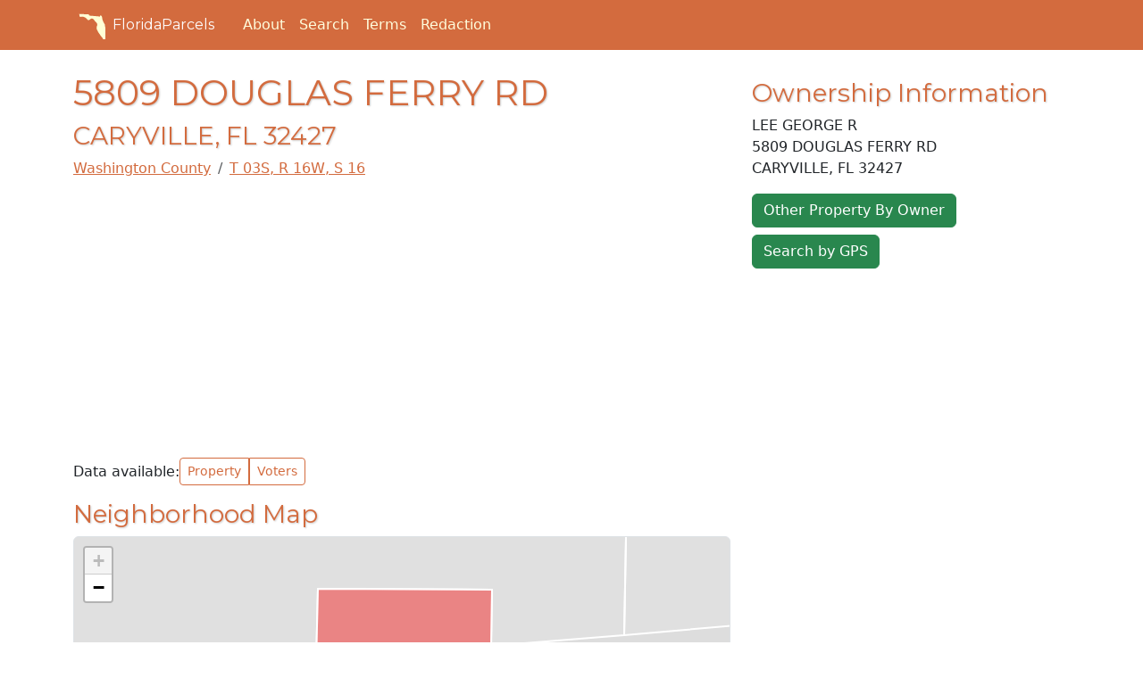

--- FILE ---
content_type: text/html; charset=utf-8
request_url: https://floridaparcels.com/property/77/000000000055890001
body_size: 11568
content:
<!doctype html><html lang="en"><head><script>(function(w,d,s,l,i){w[l]=w[l]||[],w[l].push({"gtm.start":(new Date).getTime(),event:"gtm.js"});var f=d.getElementsByTagName(s)[0],j=d.createElement(s),dl=l!="dataLayer"?"&l="+l:"";j.async=!0,j.src="https://www.googletagmanager.com/gtm.js?id="+i+dl,f.parentNode.insertBefore(j,f)})(window,document,"script","dataLayer","GTM-WN49LW9")</script><script async src="https://pagead2.googlesyndication.com/pagead/js/adsbygoogle.js?client=ca-pub-2040043908277369" crossorigin="anonymous"></script><meta charset="utf-8"><meta http-equiv="X-UA-Compatible" content="IE=edge"><meta name="viewport" content="width=device-width,initial-scale=1"><meta name="author" content="FloridaParcels.com"><meta name="description" content="Find real estate and property information throughout the State of Florida."><meta name="keywords" content="florida,real estate,parcels,property,lots"><script src="https://wsr.areaplot.com/scripts/stringformatting.js"></script><link rel="icon" type="image/x-icon" href="https://wsr.areaplot.com/images/fl/favicon.ico"><link rel="apple-touch-icon" sizes="180x180" href="https://wsr.areaplot.com/images/fl/apple-touch-icon.png"><link rel="stylesheet" href="https://wsr.areaplot.com/css/fl/style.css" type="text/css"><style>.addresources{padding-top:1em;padding-bottom:1em}.addresources>.btn,form>.btn{margin-top:.2em}</style><title>5809 DOUGLAS FERRY RD
owned by LEE GEORGE R</title><style>.mapf{width:100%;height:525px;position:relative}h2{padding-top:.7em}</style><script type="text/javascript">const co_no="77"</script></head><body><noscript><iframe src="https://www.googletagmanager.com/ns.html?id=GTM-WN49LW9" height="0" width="0" style="display:none;visibility:hidden"></iframe></noscript><header class="mb-4 text-bg-primary"><nav class="navbar navbar-expand-md"><div class="container"><a href="/" class="d-flex align-items-center mb-2 me-4 mb-lg-0 text-white text-decoration-none heading-font"><svg class="bi me-1" viewBox="0 0 175 175" width="40" height="32" role="img" aria-label="Florida"><symbol id="florida-outline"><path d="m14.345 19.954c19.521.84688 39.042 1.6937 58.564 2.5406.82634 10.066 13.284 8.1437 20.451 8.957 13.998 1.1863 27.995 2.3726 41.993 3.5589 3.8378 10.747 7.0841-13.565 15.037-3.6822 6.8681 7.2883 4.2688 18.392 8.1047 27.11 3.1103 9.5961 7.9084 18.588 13.692 26.831-1.7921 21.246 17.008 38.451 13.654 59.879-1.5622 9.1264-.99108 18.774-3.603 27.607-5.0917 10.371-20.463 8.2203-23.251-2.642-3.2773-9.673-13.495-12.785-16.087-22.468-6.0496-8.6293-12.97-16.427-16.824-26.437-6.2979-9.4975-6.2734-20.835-1.1504-30.796 2.6654-10.47-4.9524-20.607-13.655-25.589-4.2889-7.8761-10.65-17.795-20.8-17.364-7.9384 2.1992-15.284 16.487-24.615 7.7994-9.6962-13.402-27.86-23.272-44.337-16.913-7.2993-.22524-2.3228-12.046-7.2018-16.001l-.07468-1.1949z"/></symbol><use xlink:href="#florida-outline" fill="#ffffd5"/></svg>
FloridaParcels
</a><button class="navbar-toggler" type="button" data-bs-toggle="collapse" data-bs-target="#navbarToggleMenu" aria-controls="navbarToggleMenu" aria-expanded="false" aria-label="Toggle navigation">
<span class="navbar-toggler-icon"></span></button><div id="navbarToggleMenu" class="collapse navbar-collapse"><ul class="nav col-12 col-lg-auto me-lg-auto mb-2 mb-md-0 align-items-end"><li class="nav-item"><a href="/about.html" class="nav-link px-2 text-light">About</a></li><li class="nav-item"><a href="/search/" class="nav-link px-2 text-light">Search</a></li><li class="nav-item"><a href="/terms.html" class="nav-link px-2 text-light">Terms</a></li><li class="nav-item"><a href="/redaction/" class="nav-link px-2 text-light">Redaction</a></li></ul></div></div></nav></header><div class="container-fluid" id="body_wrap"><div class="d-none d-lg-block sticky-top mt-5 mb-1 float-start"><script async src="https://pagead2.googlesyndication.com/pagead/js/adsbygoogle.js?client=ca-pub-2040043908277369" crossorigin="anonymous"></script><ins class="adsbygoogle" style="display:block" data-ad-client="ca-pub-2040043908277369" data-ad-slot="6219040328" data-ad-format="auto" data-full-width-responsive="true"></ins><script>(adsbygoogle=window.adsbygoogle||[]).push({})</script></div><div class="d-none d-lg-block sticky-top mt-5 me-1 float-end"><script async src="https://pagead2.googlesyndication.com/pagead/js/adsbygoogle.js?client=ca-pub-2040043908277369" crossorigin="anonymous"></script><ins class="adsbygoogle" style="display:block" data-ad-client="ca-pub-2040043908277369" data-ad-slot="6219040328" data-ad-format="auto" data-full-width-responsive="true"></ins><script>(adsbygoogle=window.adsbygoogle||[]).push({})</script></div><div class="container" id="main"><div class="row"><div class="col-md-8"><h1>5809 DOUGLAS FERRY RD</h1><h3>CARYVILLE, FL 32427</h3><nav aria-label="breadcrumb"><ol class="breadcrumb"><li class="breadcrumb-item"><a href="/property/77">Washington County</a></li><li class="breadcrumb-item"><a href="/property/77/lookup/03S/16W/16">T 03S, R 16W, S 16</a></li></ol></nav><div class="row"><div class="col-sm-12"><script async src="https://pagead2.googlesyndication.com/pagead/js/adsbygoogle.js?client=ca-pub-2040043908277369" crossorigin="anonymous"></script><ins class="adsbygoogle" style="display:block" data-ad-client="ca-pub-2040043908277369" data-ad-slot="1097262505" data-ad-format="auto" data-full-width-responsive="true"></ins><script>(adsbygoogle=window.adsbygoogle||[]).push({})</script></div></div><div class="py-3"><span class="align-middle">Data available:</span><div class="btn-group btn-group-sm" role="group" aria-label="Data Available"><a href="#details" class="btn btn-outline-primary"><i class="fa-solid fa-house"></i> Property</a>
<a href="#voters" class="btn btn-outline-primary"><i class="fa-solid fa-check-to-slot"></i> Voters</a></div></div><h3>Neighborhood Map</h3><div class="border rounded mapf" id="map"></div><a name="details"></a><h2>Property Details</h2><p>This property is classified as Agricultural (Timberland - site index 60 to 69).</p><p>The lot is 217800 square feet, the land value of which is
assessed at
<script>writeCurrency("5170")</script>.</p><p>There
is one building on the property.</p><p>It was built in 1979.</p><p>This property is valued at
<b><script>writeCurrency("118939")</script></b>.</p><p>The legal description of this lot is: "16 3 16 5 OR 293 P 132 BEG. AT".</p><div class="my-3"><script async src="https://pagead2.googlesyndication.com/pagead/js/adsbygoogle.js?client=ca-pub-2040043908277369" crossorigin="anonymous"></script><ins class="adsbygoogle" style="display:block;text-align:center" data-ad-layout="in-article" data-ad-format="fluid" data-ad-client="ca-pub-2040043908277369" data-ad-slot="7471099165"></ins><script>(adsbygoogle=window.adsbygoogle||[]).push({})</script></div><a name="voters"></a><h2>Registered Voters</h2><table class="table"><thead><tr><th>Voter</th><th>Address</th><th>Gender</th><th>Age</th><th>Party</th><th>Status</th></tr></thead><tbody><tr itemscope itemtype="https://schema.org/Person"><td><a href="/search/voter/id/WAS/108882094" itemprop="name">Lee, George R</a><br><small>(<a href="/search/voter/id/WAS/108882094">WAS 108882094</a>)</small></td><td>5809 Douglas Ferry Rd<br>Caryville, FL 32427</td><td>male</td><td>74</td><td itemprop="affiliation">Republican Party of Florida</td><td>Active</td></tr><tr itemscope itemtype="https://schema.org/Person"><td><a href="/search/voter/id/WAS/108882680" itemprop="name">Lee, Julia M</a><br><small>(<a href="/search/voter/id/WAS/108882680">WAS 108882680</a>)</small></td><td>5809 Douglas Ferry Rd<br>Caryville, FL 32427</td><td>female</td><td>71</td><td itemprop="affiliation">Republican Party of Florida</td><td>Active</td></tr></tbody></table><p class="border rounded bg-light p-2"><small>These listings are address-matched and not guaranteed to be correctly
linked to a property.<br>Source: Florida Division of Elections</small></p><p>Learn more about <a href="/voter/WAS/Caryville">Caryville through our Voter Demographics page</a>.</p><h2>Share</h2><div class="input-group"><input id="pageLink" class="form-control me-1" type="text" value="https://floridaparcels.com/property/77/000000000055890001">
<span class="input-group-btn"><button class="btn btn-primary btn-share" type="button" data-clipboard-target="#pageLink">
<i class="fa-solid fa-copy"></i> Copy</button></span></div></div><div class="col-md-4"><div class="my-2"><h3>Ownership Information</h3><p itemscope itemtype="https://schema.org/Person"><span itemprop="name" class="fn">LEE GEORGE R</span><br><span itemprop="address" itemscope itemtype="https://schema.org/PostalAddress"><span itemprop="streetAddress" class="streetAddress">5809 DOUGLAS FERRY RD<br></span><span itemprop="addressLocality" class="locality">CARYVILLE</span>,
<span itemprop="addressRegion">FL</span>
<span itemprop="postalCode" class="postcode">32427</span></span></p><a href="/property/77/000000000055890001/owner" class="btn btn-success"><i class="fa-solid fa-user"></i> Other Property By Owner</a></div><p><a href="/nearby/" class="btn-success btn btn-block"><i class="fa-solid fa-map-location-dot"></i> Search by GPS</a></p><div class="my-2"><script async src="https://pagead2.googlesyndication.com/pagead/js/adsbygoogle.js?client=ca-pub-2040043908277369" crossorigin="anonymous"></script><ins class="adsbygoogle" style="display:block" data-ad-client="ca-pub-2040043908277369" data-ad-slot="8995933826" data-ad-format="auto" data-full-width-responsive="true"></ins><script>(adsbygoogle=window.adsbygoogle||[]).push({})</script></div></div></div></div></div><div id="footer"><div class="container"><footer class="mt-2"><p><svg viewBox="0 0 175 175" width="40" height="32" role="img" aria-label="Florida"><use xlink:href="#florida-outline" fill="#d36b3e"/></svg>
© FloridaParcels.com</p><p class="small">The property information displayed here is obtained from public records.<br>We make no guarantees on the validity of the data presented. Information should be independently confirmed and you use the information displayed here at your own risk.<br>FloridaParcels is not a consumer reporting agency per the Fair Credit Reporting Act. FloridaParcels is not a title search business. <a href="/terms.html">Terms.</a></p></footer></div></div><script src="https://kit.fontawesome.com/c3f0ffb261.js" crossorigin="anonymous"></script><link href="https://fonts.googleapis.com/css?family=Montserrat:400,700" rel="stylesheet" type="text/css"><script src="https://cdn.jsdelivr.net/npm/bootstrap@5.3.0/dist/js/bootstrap.bundle.min.js" integrity="sha384-geWF76RCwLtnZ8qwWowPQNguL3RmwHVBC9FhGdlKrxdiJJigb/j/68SIy3Te4Bkz" crossorigin="anonymous"></script><div itemscope itemtype="http://schema.org/Place"><meta itemprop="name" content="5809 DOUGLAS FERRY RD , CARYVILLE, FL 32427"><div itemprop="geo" itemscope itemtype="http://schema.org/GeoCoordinates"><meta itemprop="latitude" content="30.66964494446086"><meta itemprop="longitude" content="-85.85227401869689"></div></div><script src="https://cdnjs.cloudflare.com/ajax/libs/clipboard.js/1.5.8/clipboard.min.js"></script><link rel="stylesheet" href="https://unpkg.com/leaflet@1.9.4/dist/leaflet.css" integrity="sha256-p4NxAoJBhIIN+hmNHrzRCf9tD/miZyoHS5obTRR9BMY=" crossorigin><script src="https://unpkg.com/leaflet@1.9.4/dist/leaflet.js" integrity="sha256-20nQCchB9co0qIjJZRGuk2/Z9VM+kNiyxNV1lvTlZBo=" crossorigin></script><script type="text/javascript" src="/static/packed_localmap.min.js"></script><script type="text/javascript">const mapclicked=[];document.onreadystatechange=function(){if(document.readyState=="complete"){initLocalMap("77/000000000055890001");let clipboard=new Clipboard(".btn-share")}}</script></body></html>

--- FILE ---
content_type: text/html; charset=utf-8
request_url: https://www.google.com/recaptcha/api2/aframe
body_size: 265
content:
<!DOCTYPE HTML><html><head><meta http-equiv="content-type" content="text/html; charset=UTF-8"></head><body><script nonce="00Jn11i0aL81HU9q8qy6lA">/** Anti-fraud and anti-abuse applications only. See google.com/recaptcha */ try{var clients={'sodar':'https://pagead2.googlesyndication.com/pagead/sodar?'};window.addEventListener("message",function(a){try{if(a.source===window.parent){var b=JSON.parse(a.data);var c=clients[b['id']];if(c){var d=document.createElement('img');d.src=c+b['params']+'&rc='+(localStorage.getItem("rc::a")?sessionStorage.getItem("rc::b"):"");window.document.body.appendChild(d);sessionStorage.setItem("rc::e",parseInt(sessionStorage.getItem("rc::e")||0)+1);localStorage.setItem("rc::h",'1768846469078');}}}catch(b){}});window.parent.postMessage("_grecaptcha_ready", "*");}catch(b){}</script></body></html>